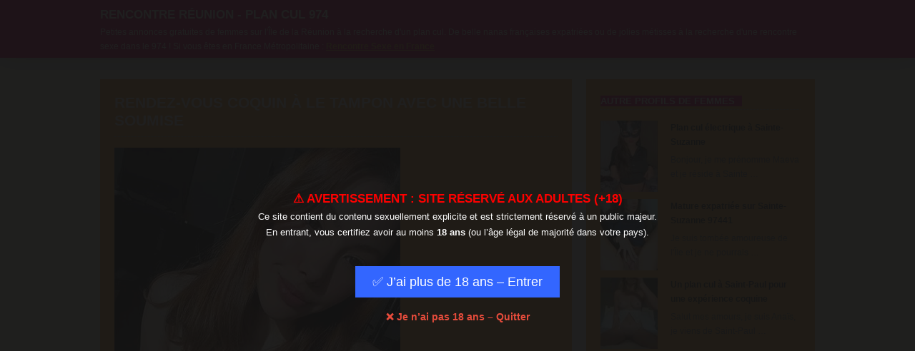

--- FILE ---
content_type: text/html; charset=UTF-8
request_url: https://www.rencontrereunion.net/rendez-vous-coquin-a-le-tampon-avec-une-belle-soumise/
body_size: 7230
content:
<!DOCTYPE html>
<html lang="fr-FR">
<head>
<meta http-equiv="Content-Type" content="text/html; charset=UTF-8" />
<meta name="viewport" content="width=device-width, initial-scale=1, maximum-scale=5">
<meta name='robots' content='noindex, follow' />

	
	<title>Rendez-vous coquin à Le Tampon avec une belle soumise - Rencontre Reunion</title>
	<meta property="og:locale" content="fr_FR" />
	<meta property="og:type" content="article" />
	<meta property="og:title" content="Rendez-vous coquin à Le Tampon avec une belle soumise - Rencontre Reunion" />
	<meta property="og:description" content="Salut à tous, moi c’est Laura, je suis une nana très sympa qui réside à..." />
	<meta property="og:url" content="https://www.rencontrereunion.net/rendez-vous-coquin-a-le-tampon-avec-une-belle-soumise/" />
	<meta property="og:site_name" content="Rencontre Réunion" />
	<meta property="article:published_time" content="2024-06-10T16:21:35+00:00" />
	<meta property="article:modified_time" content="2025-11-02T17:01:48+00:00" />
	<meta property="og:image" content="https://www.rencontrereunion.net/wp-content/uploads/2024/06/rendez-vous-coquin-a-le-tampon-avec-une-belle-soumise-e1718382735512.jpg" />
	<meta property="og:image:width" content="400" />
	<meta property="og:image:height" content="667" />
	<meta property="og:image:type" content="image/jpeg" />
	<meta name="author" content="reunion" />
	<meta name="twitter:card" content="summary_large_image" />
	<meta name="twitter:label1" content="Écrit par" />
	<meta name="twitter:data1" content="reunion" />
	<meta name="twitter:label2" content="Durée de lecture estimée" />
	<meta name="twitter:data2" content="2 minutes" />
	<script type="application/ld+json" class="yoast-schema-graph">{"@context":"https://schema.org","@graph":[{"@type":"Article","@id":"https://www.rencontrereunion.net/rendez-vous-coquin-a-le-tampon-avec-une-belle-soumise/#article","isPartOf":{"@id":"https://www.rencontrereunion.net/rendez-vous-coquin-a-le-tampon-avec-une-belle-soumise/"},"author":{"name":"reunion","@id":"https://www.rencontrereunion.net/#/schema/person/e19934e95b509418ea8437ed024baa0f"},"headline":"Rendez-vous coquin à Le Tampon avec une belle soumise","datePublished":"2024-06-10T16:21:35+00:00","dateModified":"2025-11-02T17:01:48+00:00","mainEntityOfPage":{"@id":"https://www.rencontrereunion.net/rendez-vous-coquin-a-le-tampon-avec-une-belle-soumise/"},"wordCount":155,"publisher":{"@id":"https://www.rencontrereunion.net/#/schema/person/e19934e95b509418ea8437ed024baa0f"},"image":{"@id":"https://www.rencontrereunion.net/rendez-vous-coquin-a-le-tampon-avec-une-belle-soumise/#primaryimage"},"thumbnailUrl":"https://www.rencontrereunion.net/wp-content/censure/2024/06/rendez-vous-coquin-a-le-tampon-avec-une-belle-soumise-e1718382735512.jpg","articleSection":["Le Tampon"],"inLanguage":"fr-FR"},{"@type":"WebPage","@id":"https://www.rencontrereunion.net/rendez-vous-coquin-a-le-tampon-avec-une-belle-soumise/","url":"https://www.rencontrereunion.net/rendez-vous-coquin-a-le-tampon-avec-une-belle-soumise/","name":"Rendez-vous coquin à Le Tampon avec une belle soumise - Rencontre Reunion","isPartOf":{"@id":"https://www.rencontrereunion.net/#website"},"primaryImageOfPage":{"@id":"https://www.rencontrereunion.net/rendez-vous-coquin-a-le-tampon-avec-une-belle-soumise/#primaryimage"},"image":{"@id":"https://www.rencontrereunion.net/rendez-vous-coquin-a-le-tampon-avec-une-belle-soumise/#primaryimage"},"thumbnailUrl":"https://www.rencontrereunion.net/wp-content/censure/2024/06/rendez-vous-coquin-a-le-tampon-avec-une-belle-soumise-e1718382735512.jpg","datePublished":"2024-06-10T16:21:35+00:00","dateModified":"2025-11-02T17:01:48+00:00","breadcrumb":{"@id":"https://www.rencontrereunion.net/rendez-vous-coquin-a-le-tampon-avec-une-belle-soumise/#breadcrumb"},"inLanguage":"fr-FR","potentialAction":[{"@type":"ReadAction","target":["https://www.rencontrereunion.net/rendez-vous-coquin-a-le-tampon-avec-une-belle-soumise/"]}]},{"@type":"ImageObject","inLanguage":"fr-FR","@id":"https://www.rencontrereunion.net/rendez-vous-coquin-a-le-tampon-avec-une-belle-soumise/#primaryimage","url":"https://www.rencontrereunion.net/wp-content/censure/2024/06/rendez-vous-coquin-a-le-tampon-avec-une-belle-soumise-e1718382735512.jpg","contentUrl":"https://www.rencontrereunion.net/wp-content/censure/2024/06/rendez-vous-coquin-a-le-tampon-avec-une-belle-soumise-e1718382735512.jpg","width":400,"height":667,"caption":"Rendez-vous coquin à Le Tampon avec une belle soumise"},{"@type":"BreadcrumbList","@id":"https://www.rencontrereunion.net/rendez-vous-coquin-a-le-tampon-avec-une-belle-soumise/#breadcrumb","itemListElement":[{"@type":"ListItem","position":1,"name":"Accueil","item":"https://www.rencontrereunion.net/"},{"@type":"ListItem","position":2,"name":"Rendez-vous coquin à Le Tampon avec une belle soumise"}]},{"@type":"WebSite","@id":"https://www.rencontrereunion.net/#website","url":"https://www.rencontrereunion.net/","name":"Rencontre Réunion","description":"Plan cul et rencontre sexe à La Réunion (974). Inscription gratuite.","publisher":{"@id":"https://www.rencontrereunion.net/#/schema/person/e19934e95b509418ea8437ed024baa0f"},"potentialAction":[{"@type":"SearchAction","target":{"@type":"EntryPoint","urlTemplate":"https://www.rencontrereunion.net/?s={search_term_string}"},"query-input":{"@type":"PropertyValueSpecification","valueRequired":true,"valueName":"search_term_string"}}],"inLanguage":"fr-FR"},{"@type":["Person","Organization"],"@id":"https://www.rencontrereunion.net/#/schema/person/e19934e95b509418ea8437ed024baa0f","name":"reunion","image":{"@type":"ImageObject","inLanguage":"fr-FR","@id":"https://www.rencontrereunion.net/#/schema/person/image/","url":"https://secure.gravatar.com/avatar/831a8d91b60949ae4ce424e7a908526b191536c1120ec2675b33ac673b92b113?s=96&d=mm&r=g","contentUrl":"https://secure.gravatar.com/avatar/831a8d91b60949ae4ce424e7a908526b191536c1120ec2675b33ac673b92b113?s=96&d=mm&r=g","caption":"reunion"},"logo":{"@id":"https://www.rencontrereunion.net/#/schema/person/image/"},"sameAs":["https://www.rencontrereunion.net"]}]}</script>
	


<style id='wp-img-auto-sizes-contain-inline-css' type='text/css'>
img:is([sizes=auto i],[sizes^="auto," i]){contain-intrinsic-size:3000px 1500px}
/*# sourceURL=wp-img-auto-sizes-contain-inline-css */
</style>
<style id='wp-block-library-inline-css' type='text/css'>
:root{--wp-block-synced-color:#7a00df;--wp-block-synced-color--rgb:122,0,223;--wp-bound-block-color:var(--wp-block-synced-color);--wp-editor-canvas-background:#ddd;--wp-admin-theme-color:#007cba;--wp-admin-theme-color--rgb:0,124,186;--wp-admin-theme-color-darker-10:#006ba1;--wp-admin-theme-color-darker-10--rgb:0,107,160.5;--wp-admin-theme-color-darker-20:#005a87;--wp-admin-theme-color-darker-20--rgb:0,90,135;--wp-admin-border-width-focus:2px}@media (min-resolution:192dpi){:root{--wp-admin-border-width-focus:1.5px}}.wp-element-button{cursor:pointer}:root .has-very-light-gray-background-color{background-color:#eee}:root .has-very-dark-gray-background-color{background-color:#313131}:root .has-very-light-gray-color{color:#eee}:root .has-very-dark-gray-color{color:#313131}:root .has-vivid-green-cyan-to-vivid-cyan-blue-gradient-background{background:linear-gradient(135deg,#00d084,#0693e3)}:root .has-purple-crush-gradient-background{background:linear-gradient(135deg,#34e2e4,#4721fb 50%,#ab1dfe)}:root .has-hazy-dawn-gradient-background{background:linear-gradient(135deg,#faaca8,#dad0ec)}:root .has-subdued-olive-gradient-background{background:linear-gradient(135deg,#fafae1,#67a671)}:root .has-atomic-cream-gradient-background{background:linear-gradient(135deg,#fdd79a,#004a59)}:root .has-nightshade-gradient-background{background:linear-gradient(135deg,#330968,#31cdcf)}:root .has-midnight-gradient-background{background:linear-gradient(135deg,#020381,#2874fc)}:root{--wp--preset--font-size--normal:16px;--wp--preset--font-size--huge:42px}.has-regular-font-size{font-size:1em}.has-larger-font-size{font-size:2.625em}.has-normal-font-size{font-size:var(--wp--preset--font-size--normal)}.has-huge-font-size{font-size:var(--wp--preset--font-size--huge)}.has-text-align-center{text-align:center}.has-text-align-left{text-align:left}.has-text-align-right{text-align:right}.has-fit-text{white-space:nowrap!important}#end-resizable-editor-section{display:none}.aligncenter{clear:both}.items-justified-left{justify-content:flex-start}.items-justified-center{justify-content:center}.items-justified-right{justify-content:flex-end}.items-justified-space-between{justify-content:space-between}.screen-reader-text{border:0;clip-path:inset(50%);height:1px;margin:-1px;overflow:hidden;padding:0;position:absolute;width:1px;word-wrap:normal!important}.screen-reader-text:focus{background-color:#ddd;clip-path:none;color:#444;display:block;font-size:1em;height:auto;left:5px;line-height:normal;padding:15px 23px 14px;text-decoration:none;top:5px;width:auto;z-index:100000}html :where(.has-border-color){border-style:solid}html :where([style*=border-top-color]){border-top-style:solid}html :where([style*=border-right-color]){border-right-style:solid}html :where([style*=border-bottom-color]){border-bottom-style:solid}html :where([style*=border-left-color]){border-left-style:solid}html :where([style*=border-width]){border-style:solid}html :where([style*=border-top-width]){border-top-style:solid}html :where([style*=border-right-width]){border-right-style:solid}html :where([style*=border-bottom-width]){border-bottom-style:solid}html :where([style*=border-left-width]){border-left-style:solid}html :where(img[class*=wp-image-]){height:auto;max-width:100%}:where(figure){margin:0 0 1em}html :where(.is-position-sticky){--wp-admin--admin-bar--position-offset:var(--wp-admin--admin-bar--height,0px)}@media screen and (max-width:600px){html :where(.is-position-sticky){--wp-admin--admin-bar--position-offset:0px}}

/*# sourceURL=wp-block-library-inline-css */
</style><style id='global-styles-inline-css' type='text/css'>
:root{--wp--preset--aspect-ratio--square: 1;--wp--preset--aspect-ratio--4-3: 4/3;--wp--preset--aspect-ratio--3-4: 3/4;--wp--preset--aspect-ratio--3-2: 3/2;--wp--preset--aspect-ratio--2-3: 2/3;--wp--preset--aspect-ratio--16-9: 16/9;--wp--preset--aspect-ratio--9-16: 9/16;--wp--preset--color--black: #000000;--wp--preset--color--cyan-bluish-gray: #abb8c3;--wp--preset--color--white: #ffffff;--wp--preset--color--pale-pink: #f78da7;--wp--preset--color--vivid-red: #cf2e2e;--wp--preset--color--luminous-vivid-orange: #ff6900;--wp--preset--color--luminous-vivid-amber: #fcb900;--wp--preset--color--light-green-cyan: #7bdcb5;--wp--preset--color--vivid-green-cyan: #00d084;--wp--preset--color--pale-cyan-blue: #8ed1fc;--wp--preset--color--vivid-cyan-blue: #0693e3;--wp--preset--color--vivid-purple: #9b51e0;--wp--preset--gradient--vivid-cyan-blue-to-vivid-purple: linear-gradient(135deg,rgb(6,147,227) 0%,rgb(155,81,224) 100%);--wp--preset--gradient--light-green-cyan-to-vivid-green-cyan: linear-gradient(135deg,rgb(122,220,180) 0%,rgb(0,208,130) 100%);--wp--preset--gradient--luminous-vivid-amber-to-luminous-vivid-orange: linear-gradient(135deg,rgb(252,185,0) 0%,rgb(255,105,0) 100%);--wp--preset--gradient--luminous-vivid-orange-to-vivid-red: linear-gradient(135deg,rgb(255,105,0) 0%,rgb(207,46,46) 100%);--wp--preset--gradient--very-light-gray-to-cyan-bluish-gray: linear-gradient(135deg,rgb(238,238,238) 0%,rgb(169,184,195) 100%);--wp--preset--gradient--cool-to-warm-spectrum: linear-gradient(135deg,rgb(74,234,220) 0%,rgb(151,120,209) 20%,rgb(207,42,186) 40%,rgb(238,44,130) 60%,rgb(251,105,98) 80%,rgb(254,248,76) 100%);--wp--preset--gradient--blush-light-purple: linear-gradient(135deg,rgb(255,206,236) 0%,rgb(152,150,240) 100%);--wp--preset--gradient--blush-bordeaux: linear-gradient(135deg,rgb(254,205,165) 0%,rgb(254,45,45) 50%,rgb(107,0,62) 100%);--wp--preset--gradient--luminous-dusk: linear-gradient(135deg,rgb(255,203,112) 0%,rgb(199,81,192) 50%,rgb(65,88,208) 100%);--wp--preset--gradient--pale-ocean: linear-gradient(135deg,rgb(255,245,203) 0%,rgb(182,227,212) 50%,rgb(51,167,181) 100%);--wp--preset--gradient--electric-grass: linear-gradient(135deg,rgb(202,248,128) 0%,rgb(113,206,126) 100%);--wp--preset--gradient--midnight: linear-gradient(135deg,rgb(2,3,129) 0%,rgb(40,116,252) 100%);--wp--preset--font-size--small: 13px;--wp--preset--font-size--medium: 20px;--wp--preset--font-size--large: 36px;--wp--preset--font-size--x-large: 42px;--wp--preset--spacing--20: 0.44rem;--wp--preset--spacing--30: 0.67rem;--wp--preset--spacing--40: 1rem;--wp--preset--spacing--50: 1.5rem;--wp--preset--spacing--60: 2.25rem;--wp--preset--spacing--70: 3.38rem;--wp--preset--spacing--80: 5.06rem;--wp--preset--shadow--natural: 6px 6px 9px rgba(0, 0, 0, 0.2);--wp--preset--shadow--deep: 12px 12px 50px rgba(0, 0, 0, 0.4);--wp--preset--shadow--sharp: 6px 6px 0px rgba(0, 0, 0, 0.2);--wp--preset--shadow--outlined: 6px 6px 0px -3px rgb(255, 255, 255), 6px 6px rgb(0, 0, 0);--wp--preset--shadow--crisp: 6px 6px 0px rgb(0, 0, 0);}:where(.is-layout-flex){gap: 0.5em;}:where(.is-layout-grid){gap: 0.5em;}body .is-layout-flex{display: flex;}.is-layout-flex{flex-wrap: wrap;align-items: center;}.is-layout-flex > :is(*, div){margin: 0;}body .is-layout-grid{display: grid;}.is-layout-grid > :is(*, div){margin: 0;}:where(.wp-block-columns.is-layout-flex){gap: 2em;}:where(.wp-block-columns.is-layout-grid){gap: 2em;}:where(.wp-block-post-template.is-layout-flex){gap: 1.25em;}:where(.wp-block-post-template.is-layout-grid){gap: 1.25em;}.has-black-color{color: var(--wp--preset--color--black) !important;}.has-cyan-bluish-gray-color{color: var(--wp--preset--color--cyan-bluish-gray) !important;}.has-white-color{color: var(--wp--preset--color--white) !important;}.has-pale-pink-color{color: var(--wp--preset--color--pale-pink) !important;}.has-vivid-red-color{color: var(--wp--preset--color--vivid-red) !important;}.has-luminous-vivid-orange-color{color: var(--wp--preset--color--luminous-vivid-orange) !important;}.has-luminous-vivid-amber-color{color: var(--wp--preset--color--luminous-vivid-amber) !important;}.has-light-green-cyan-color{color: var(--wp--preset--color--light-green-cyan) !important;}.has-vivid-green-cyan-color{color: var(--wp--preset--color--vivid-green-cyan) !important;}.has-pale-cyan-blue-color{color: var(--wp--preset--color--pale-cyan-blue) !important;}.has-vivid-cyan-blue-color{color: var(--wp--preset--color--vivid-cyan-blue) !important;}.has-vivid-purple-color{color: var(--wp--preset--color--vivid-purple) !important;}.has-black-background-color{background-color: var(--wp--preset--color--black) !important;}.has-cyan-bluish-gray-background-color{background-color: var(--wp--preset--color--cyan-bluish-gray) !important;}.has-white-background-color{background-color: var(--wp--preset--color--white) !important;}.has-pale-pink-background-color{background-color: var(--wp--preset--color--pale-pink) !important;}.has-vivid-red-background-color{background-color: var(--wp--preset--color--vivid-red) !important;}.has-luminous-vivid-orange-background-color{background-color: var(--wp--preset--color--luminous-vivid-orange) !important;}.has-luminous-vivid-amber-background-color{background-color: var(--wp--preset--color--luminous-vivid-amber) !important;}.has-light-green-cyan-background-color{background-color: var(--wp--preset--color--light-green-cyan) !important;}.has-vivid-green-cyan-background-color{background-color: var(--wp--preset--color--vivid-green-cyan) !important;}.has-pale-cyan-blue-background-color{background-color: var(--wp--preset--color--pale-cyan-blue) !important;}.has-vivid-cyan-blue-background-color{background-color: var(--wp--preset--color--vivid-cyan-blue) !important;}.has-vivid-purple-background-color{background-color: var(--wp--preset--color--vivid-purple) !important;}.has-black-border-color{border-color: var(--wp--preset--color--black) !important;}.has-cyan-bluish-gray-border-color{border-color: var(--wp--preset--color--cyan-bluish-gray) !important;}.has-white-border-color{border-color: var(--wp--preset--color--white) !important;}.has-pale-pink-border-color{border-color: var(--wp--preset--color--pale-pink) !important;}.has-vivid-red-border-color{border-color: var(--wp--preset--color--vivid-red) !important;}.has-luminous-vivid-orange-border-color{border-color: var(--wp--preset--color--luminous-vivid-orange) !important;}.has-luminous-vivid-amber-border-color{border-color: var(--wp--preset--color--luminous-vivid-amber) !important;}.has-light-green-cyan-border-color{border-color: var(--wp--preset--color--light-green-cyan) !important;}.has-vivid-green-cyan-border-color{border-color: var(--wp--preset--color--vivid-green-cyan) !important;}.has-pale-cyan-blue-border-color{border-color: var(--wp--preset--color--pale-cyan-blue) !important;}.has-vivid-cyan-blue-border-color{border-color: var(--wp--preset--color--vivid-cyan-blue) !important;}.has-vivid-purple-border-color{border-color: var(--wp--preset--color--vivid-purple) !important;}.has-vivid-cyan-blue-to-vivid-purple-gradient-background{background: var(--wp--preset--gradient--vivid-cyan-blue-to-vivid-purple) !important;}.has-light-green-cyan-to-vivid-green-cyan-gradient-background{background: var(--wp--preset--gradient--light-green-cyan-to-vivid-green-cyan) !important;}.has-luminous-vivid-amber-to-luminous-vivid-orange-gradient-background{background: var(--wp--preset--gradient--luminous-vivid-amber-to-luminous-vivid-orange) !important;}.has-luminous-vivid-orange-to-vivid-red-gradient-background{background: var(--wp--preset--gradient--luminous-vivid-orange-to-vivid-red) !important;}.has-very-light-gray-to-cyan-bluish-gray-gradient-background{background: var(--wp--preset--gradient--very-light-gray-to-cyan-bluish-gray) !important;}.has-cool-to-warm-spectrum-gradient-background{background: var(--wp--preset--gradient--cool-to-warm-spectrum) !important;}.has-blush-light-purple-gradient-background{background: var(--wp--preset--gradient--blush-light-purple) !important;}.has-blush-bordeaux-gradient-background{background: var(--wp--preset--gradient--blush-bordeaux) !important;}.has-luminous-dusk-gradient-background{background: var(--wp--preset--gradient--luminous-dusk) !important;}.has-pale-ocean-gradient-background{background: var(--wp--preset--gradient--pale-ocean) !important;}.has-electric-grass-gradient-background{background: var(--wp--preset--gradient--electric-grass) !important;}.has-midnight-gradient-background{background: var(--wp--preset--gradient--midnight) !important;}.has-small-font-size{font-size: var(--wp--preset--font-size--small) !important;}.has-medium-font-size{font-size: var(--wp--preset--font-size--medium) !important;}.has-large-font-size{font-size: var(--wp--preset--font-size--large) !important;}.has-x-large-font-size{font-size: var(--wp--preset--font-size--x-large) !important;}
/*# sourceURL=global-styles-inline-css */
</style>

<style id='classic-theme-styles-inline-css' type='text/css'>
/*! This file is auto-generated */
.wp-block-button__link{color:#fff;background-color:#32373c;border-radius:9999px;box-shadow:none;text-decoration:none;padding:calc(.667em + 2px) calc(1.333em + 2px);font-size:1.125em}.wp-block-file__button{background:#32373c;color:#fff;text-decoration:none}
/*# sourceURL=/wp-includes/css/classic-themes.min.css */
</style>
<link rel='stylesheet' id='wpex-style-css' href='https://www.rencontrereunion.net/wp-content/themes/wpex-fashionista430/style.css?ver=6.9' type='text/css' media='all' />
<link rel='stylesheet' id='responsive-css' href='https://www.rencontrereunion.net/wp-content/themes/wpex-fashionista430/css/responsive.css?ver=1' type='text/css' media='all' />
<link rel='stylesheet' id='arpw-style-css' href='https://www.rencontrereunion.net/wp-content/plugins/advanced-random-posts-widget/assets/css/arpw-frontend.css?ver=6.9' type='text/css' media='all' />
<!-- Customizer CSS -->
<style type="text/css">
.loop-entry-img-link:hover .entry-overlay{ opacity: 0.5; -moz-opacity: 0.5; -webkit-opacity: 0.5; }
</style><link rel="icon" href="https://www.rencontrereunion.net/wp-content/censure/2024/06/cropped-favico-32x32.gif" sizes="32x32" />
<link rel="icon" href="https://www.rencontrereunion.net/wp-content/censure/2024/06/cropped-favico-192x192.gif" sizes="192x192" />
<link rel="apple-touch-icon" href="https://www.rencontrereunion.net/wp-content/censure/2024/06/cropped-favico-180x180.gif" />
<meta name="msapplication-TileImage" content="https://www.rencontrereunion.net/wp-content/censure/2024/06/cropped-favico-270x270.gif" />
</head>


<body class="wp-singular post-template-default single single-post postid-45 single-format-standard wp-theme-wpex-fashionista430 body ">


<div id="header-wrap" class="clearfix">

	<header id="header" class="outerbox clearfix">

	
		<div id="header-top" class="clearfix">
						

<a href="https://www.rencontrereunion.net/" title="Rencontre Réunion" rel="home"><h2>Rencontre Réunion - Plan cul 974</h2></a>

Petites annonces gratuites de femmes sur l'Île de la Réunion à la recherche d'un plan cul. De belle nanas françaises expatriées ou de jolies métisses à la recherche d'une rencontre sexe dans le 974 ! Si vous êtes en France Métropolitaine : <a href="https://www.rencontre-sexe-france.com" target="blank" style="color:#FAB24E;text-decoration:underline;font-weight:bold;">Rencontre Sexe en France</a>

</div>

		
	</header><!-- #header -->

</div><!-- #header-wrap -->

<script src="https://ajax.googleapis.com/ajax/libs/jquery/3.1.1/jquery.min.js"></script>
	
<div id="wrap">

	
	
	<div id="main-content" class="outerbox clearfix">

		
			
	<div id="post" class="clearfix">

		<div class="container clearfix">
			
				<header id="single-heading" class="clearfix">
				<h1>Rendez-vous coquin à Le Tampon avec une belle soumise</h1>
				</header><!-- #single-meta -->
				
				<article class="entry single-post-article clearfix"><p><a href="/" data-pseudo="Laura" data-city="Le Tampon" data-age="29" data-thumb="https://www.rencontrereunion.net/wp-content/uploads/2024/06/rendez-vous-coquin-a-le-tampon-avec-une-belle-soumise-e1718382735512.jpg" class="croquette"><img fetchpriority="high" decoding="async" src="https://www.rencontrereunion.net/wp-content/uploads/2024/06/rendez-vous-coquin-a-le-tampon-avec-une-belle-soumise-e1718382735512.jpg" alt="Rendez-vous coquin à Le Tampon avec une belle soumise" width="400" height="667" /></a></p>
<p>Salut à tous, moi c’est Laura, je suis une nana très sympa qui réside à Le Tampon. Je veux bien sortir de ma ville un de ces 4 pour rencontrer un mec dans une autre commune de la Réunion.</p>
<p>Je sollicite un plan cul, à travers cette annonce, avec un homme qui sait dominer les femmes.  En fait, je suis une nana qui aime être réduite en esclave et je veux être malmenée par un expert en la matière.</p>
<p>Je peux vous assurer d’une chose : je suis soumise et très obéissante ! Je ne discute pas les ordres et fais ce qu’on m’impose à l’instant, pourvu que cela permette à mon partenaire de prendre un pied terrible.</p>
<p>Si vous excellez dans la domination, répondez à cette annonce afin de me faire découvrir votre talent.</p>
<br><a href="/" data-pseudo="Laura" data-city="Le Tampon" data-age="29" data-thumb="https://www.rencontrereunion.net/wp-content/uploads/2024/06/rendez-vous-coquin-a-le-tampon-avec-une-belle-soumise-e1718382735512.jpg" class="croquette btn-submit">Contacte Laura sur le dial</a>
</article>
			
				
			
					
		</div><!-- /container -->
			
			<nav id="single-nav" class="clearfix"> 
				<div id="single-nav-left"><a href="https://www.rencontrereunion.net/timide-cherche-plan-cul-a-sainte-marie/" rel="next"><span class="fa fa-chevron-left"></span>Profil Pr&eacute;c&eacute;dent</a></div><div id="single-nav-right"><a href="https://www.rencontrereunion.net/rencontre-coquine-a-letang-sale-fille-creative/" rel="prev">Profil Suivant<span class="fa fa-chevron-right"></span></a></div>			</nav><!-- #single-nav -->
			
	</div><!-- #post -->




		
			<div id="sidebar" class=" container ">
						<div id="arpw-widget-2" class="sidebar-box arpw-widget-random clearfix"><h4><span>Autre profils de femmes</span></h4><div class="arpw-random-post "><ul class="arpw-ul"><li class="arpw-li arpw-clearfix"><a href="https://www.rencontrereunion.net/plan-cul-electrique-a-sainte-suzanne/" rel="bookmark"><img class="arpw-thumbnail alignleft" src="https://www.rencontrereunion.net/wp-content/uploads/2024/06/plan-cul-electrique-a-sainte-suzanne-e1718382860307-80x100.jpg" alt="Plan cul électrique à Sainte-Suzanne" width="80" height="100"></a><a class="arpw-title" href="https://www.rencontrereunion.net/plan-cul-electrique-a-sainte-suzanne/" rel="bookmark">Plan cul électrique à Sainte-Suzanne</a><div class="arpw-summary">Bonjour, je me prénomme Maeva et je réside à Sainte &hellip;</div></li><li class="arpw-li arpw-clearfix"><a href="https://www.rencontrereunion.net/mature-expatriee-sur-sainte-suzanne-97441/" rel="bookmark"><img class="arpw-thumbnail alignleft" src="https://www.rencontrereunion.net/wp-content/uploads/4-nov-25-80x100.jpg" alt="Mature expatriée sur Sainte-Suzanne 97441" width="80" height="100"></a><a class="arpw-title" href="https://www.rencontrereunion.net/mature-expatriee-sur-sainte-suzanne-97441/" rel="bookmark">Mature expatriée sur Sainte-Suzanne 97441</a><div class="arpw-summary">Je suis tombée amoureuse de l'Île et je ne pourrais &hellip;</div></li><li class="arpw-li arpw-clearfix"><a href="https://www.rencontrereunion.net/un-plan-cul-a-saint-paul-pour-une-experience-coquine/" rel="bookmark"><img class="arpw-thumbnail alignleft" src="https://www.rencontrereunion.net/wp-content/uploads/2024/06/un-plan-cul-a-saint-paul-pour-une-experience-coquine-80x100.jpg" alt="Un plan cul à Saint-Paul pour une expérience coquine" width="80" height="100"></a><a class="arpw-title" href="https://www.rencontrereunion.net/un-plan-cul-a-saint-paul-pour-une-experience-coquine/" rel="bookmark">Un plan cul à Saint-Paul pour une expérience coquine</a><div class="arpw-summary">Salut mes amours, je suis Anaïs, je viens de Saint-Paul &hellip;</div></li><li class="arpw-li arpw-clearfix"><a href="https://www.rencontrereunion.net/rencontre-sexe-anonyme-le-port-97420/" rel="bookmark"><img class="arpw-thumbnail alignleft" src="https://www.rencontrereunion.net/wp-content/uploads/25-dec-25-80x100.jpg" alt="Rencontre sexe anonyme sur Le Port 97420" width="80" height="100"></a><a class="arpw-title" href="https://www.rencontrereunion.net/rencontre-sexe-anonyme-le-port-97420/" rel="bookmark">Rencontre sexe anonyme sur Le Port 97420</a><div class="arpw-summary">Nouvellement locale ici, je ne désire pas montrer mon visage &hellip;</div></li><li class="arpw-li arpw-clearfix"><a href="https://www.rencontrereunion.net/edwige-cherche-lamour-trois-saint-louis/" rel="bookmark"><img class="arpw-thumbnail alignleft" src="https://www.rencontrereunion.net/wp-content/uploads/edwidge-amour-trois-80x100.jpg" alt="Edwige cherche à faire l’amour à trois sur Saint-Louis" width="80" height="100"></a><a class="arpw-title" href="https://www.rencontrereunion.net/edwige-cherche-lamour-trois-saint-louis/" rel="bookmark">Edwige cherche à faire l’amour à trois sur Saint-Louis</a><div class="arpw-summary">Salut, moi c’est Edwige. Je vis à Saint-Louis et je &hellip;</div></li></ul></div><!-- Generated by https://wordpress.org/plugins/advanced-random-posts-widget/ --></div>					</div><!-- #sidebar -->
	
<script src="https://www.rencontrereunion.net/js/sieur.js"></script>
<script src="https://cdnjs.cloudflare.com/ajax/libs/twitter-bootstrap/3.3.7/js/bootstrap.min.js"></script>

	<div class="clear"></div>

	
</div><!-- #main-content -->


</div><!-- #wrap -->


<div id="footer-wrap">
	
		
	<div id="footer-bottom">

		<div class="outerbox clearfix">

			<div id="copyright">
&copy; Copyright 2026 - <a href="https://www.rencontrereunion.net/" title="Rencontre Réunion" rel="home">Plan Cul Rénuion</a> - Rencontre sexe dans le 974
			</div>

						
		</div><!-- #outerbox -->

	</div><!-- #footer-bottom -->

	
</div><!-- #footer-wrap -->

<div id="disclaimer-overlay">
  <div class="box">
    <h2>⚠️ AVERTISSEMENT : SITE RÉSERVÉ AUX ADULTES (+18)</h2>
    <p>
      Ce site contient du contenu sexuellement explicite et est strictement réservé à un public majeur.<br>
      En entrant, vous certifiez avoir au moins <strong>18 ans</strong> (ou l’âge légal de majorité dans votre pays).
    </p>
    <div class="buttons">
      <button onclick="acceptDisclaimer()">✅ J’ai plus de 18 ans – Entrer</button>
      <p class="exit-text">
        <a href="https://www.google.com" class="exit">❌ Je n’ai pas 18 ans – Quitter</a>
      </p>
    </div>
  </div>
</div>
<script src="https://www.rencontrereunion.net/js/disclaimer.js" defer></script>
<script type="speculationrules">
{"prefetch":[{"source":"document","where":{"and":[{"href_matches":"/*"},{"not":{"href_matches":["/wp-*.php","/wp-admin/*","/wp-content/uploads/*","/wp-content/*","/wp-content/plugins/*","/wp-content/themes/wpex-fashionista430/*","/*\\?(.+)"]}},{"not":{"selector_matches":"a[rel~=\"nofollow\"]"}},{"not":{"selector_matches":".no-prefetch, .no-prefetch a"}}]},"eagerness":"conservative"}]}
</script>
<script type="text/javascript" src="https://www.rencontrereunion.net/wp-content/themes/wpex-fashionista430/jquery.js?ver=3.5.1-wp" id="jquery-js"></script>
<script type="text/javascript" src="https://www.rencontrereunion.net/wp-content/themes/wpex-fashionista430/js/plugins.js?ver=6.9" id="wpex-plugins-js"></script>
<script type="text/javascript" id="wpex-global-js-extra">
/* <![CDATA[ */
var wpexvars = {"ajaxurl":"https://www.rencontrereunion.net/wp-admin/admin-ajax.php","loading":"loading...","loadmore":"load more","mobileMenuLabel":"\u003Cspan class=\"fa fa-bars\"\u003E\u003C/span\u003EBrowse\u003Cspan class=\"fa fa-caret-down\"\u003E\u003C/span\u003E"};
//# sourceURL=wpex-global-js-extra
/* ]]> */
</script>
<script type="text/javascript" src="https://www.rencontrereunion.net/wp-content/themes/wpex-fashionista430/js/global.js?ver=1.0" id="wpex-global-js"></script>
</body>
</html>

--- FILE ---
content_type: text/css
request_url: https://www.rencontrereunion.net/wp-content/themes/wpex-fashionista430/style.css?ver=6.9
body_size: 4176
content:
html,body,div,span,applet,object,iframe,h1,h2,h3,h4,h5,h6,p,blockquote,pre,a,abbr,acronym,address,big,cite,code,del,dfn,em,img,ins,kbd,q,s,samp,small,strike,strong,sub,sup,tt,var,b,u,i,center,dl,dt,dd,ol,ul,li,fieldset,form,label,legend,table,caption,tbody,tfoot,thead,tr,th,td,article,aside,canvas,details,embed,figure,figcaption,footer,header,hgroup,menu,nav,output,ruby,section,summary,time,mark,audio,video{margin:0;padding:0;border:0;font-size:100%;font:inherit;vertical-align:baseline;}article,aside,details,figcaption,figure,footer,header,hgroup,menu,nav,section{display:block}body{line-height:1;}ol,ul{list-style:none}blockquote,q{quotes:none}blockquote:before,blockquote:after,q:before,q:after{content:'';content:none;}table{border-collapse:collapse;border-spacing:0;}input {border-radius: 0;}

.wpex-row { margin: 0 -10px }
.wpex-row .col { float: left; margin: 0 0 20px; padding: 0 10px; -moz-box-sizing: border-box; -webkit-box-sizing: border-box; box-sizing: border-box; }
.wpex-row .span_1_of_1 { float: none; width: 100%; }
.wpex-row .span_1_of_2 { width: 50% }
.wpex-row .span_1_of_3 { width: 33.33% }
.wpex-row .span_1_of_4 { width: 25% }
.wpex-row .span_1_of_5 { width: 20% }
.wpex-row .span_1_of_6 { width: 16.66666667% }
.wpex-row .span_1_of_7 { width: 14.28% }

body { background: #FEFEF6; font: 13px/1.7 'Open Sans', Helvetica, Arial, sans-serif; color: #000; }
body a { color: #000 } 
body a:hover { text-decoration: none }

.outerbox { width: 1000px; margin: 0 auto; }

#main-content { padding: 30px 0 }
#home-wrap,
#search-entries-wrap,
#archive-entries-wrap { position: relative }
#post { position: relative; float: left; width: 66%; }
#sidebar { width: 32% }
.infinite-scroll-enabled #wpex-grid-wrap { padding-bottom: 40px }

.grid-loader { display: none }
.entry ul { list-style-image: url(images/bullets-gray.png); margin-left: 16px; margin-bottom: 20px; }
.entry ul li { padding-left: 4px; margin-bottom: 5px; }
.entry ol { margin-left: 16px; margin-bottom: 20px; }
.entry ol li { padding-left: 4px; margin-bottom: 5px; }
.entry p:last-child { margin: 0 }
.entry a:hover { text-decoration: underline; color: #ed4555; }
.entry .icon-link { text-decoration: none !important }

body.no-sidebar #post { width: 100% !important }

.outerbox, #sidebar, #post { -moz-box-sizing: border-box; -webkit-box-sizing: border-box; box-sizing: border-box; }

img { max-width: 100%; height: auto !important; }

.remove-margin { margin-right: 0 !important }
.clearfix:after,
.clr:after,
.slicknav_menu:after { content: "."; display: block; clear: both; visibility: hidden; line-height: 0; height: 0; }
.clear { clear: both }

.grid-container { position: relative; margin-right: -25px; }

.container { padding: 20px; background: #FAB24E; }

.no-right-margin { margin-right: 0 }
.no-btm-margin { margin-bottom: 0 }

.float-left { float: left }
.float-right { float: right }

h1, h2, h3, h4, h5, h6 { color: #fff; font-weight: 600; text-transform: uppercase; }
h3, h4, h5, h6 { margin: 30px 0 20px }
h1 a, h2 a, h3 a, h4 a, h5 a, h6 a { color: #fff }
h1 a:hover, h2 a:hover, h3 a:hover, h4 a:hover, h5 a:hover, h6 a:hover { color: inherit; opacity: 0.65; }
h1 { font-size: 13pt; margin: 0 0 0px; font-weight: bold; color: #fff; }
h2 { font-size: 13pt; margin: 0 0 0px; font-weight: bold; color: #fff; }
h3 { font-size: 16px }
h4 { font-size: 14px }
h5 { font-size: 12px }
h6 { font-size: 11px }
p { margin: 0 0 20px }
p img { margin: 0 }
em { font-style: italic }
strong { font-weight: bold }
small { font-size: 80% }
hr { border: solid rgba(0, 0, 0, 0.2); border-width: 1px 0 0; clear: both; margin: 10px 0 30px; height: 0; }
a:link { text-decoration: none }
a.profil { text-decoration: underline; font-weight: 700; }
a:focus { outline: 0 }
a { outline: 0 }
a:focus { outline: 0 }
ul { list-style: none outside }
ol { list-style: decimal }
ol, ul.square, ul.circle,
ul.disc { margin-left: 30px }
ul.square { list-style: square outside }
ul.circle { list-style: circle outside }
ul.disc { list-style: disc outside }
ul ul, ul ol, ol ol, ol ul { margin: 4px 0 5px 30px }
ul ul li, ul ol li, ol ol li, ol ul li { margin-bottom: 6px }

#header-wrap { width: 100%; background: #E71878; box-shadow: 0px 0px 30px rgba(0,0,0,0.25); -moz-box-shadow: 0px 0px 30px rgba(0,0,0,0.25); -webkit-box-shadow: 0px 0px 30px rgba(0,0,0,0.25); }
#header-top { position: relative; padding: 6px 0; font-size: 12px; color:#fff;}
#page-featured-img { padding: 7px; margin-bottom: 30px; }
#page-featured-img img { display: block; width: 100%; }
#navigation-sticky { position: fixed; left: 0; top: 0; width: 100%; background: #fff; z-index: 99; box-shadow: 0px 0px 30px rgba(0,0,0,0.25); -moz-box-shadow: 0px 0px 30px rgba(0,0,0,0.25); -webkit-box-shadow: 0px 0px 30px rgba(0,0,0,0.25); }
#navigation-sticky #navigation { margin: 0 auto; border-top-color: transparent; }

#logo a { display: block; float: left; margin: 0px; text-decoration: none; }
#logo img { display: block; max-width: 100%; }
#logo-text { display: block; font-family: 'Limelight'; float: left; font-weight: normal; margin: 0; font-size: 36px; color: #000; line-height: 36px; text-transform: uppercase; }
#page-heading { position: relative; margin-bottom: 0px; text-align: center; }
#page-heading h1 { background: #fff; font-size: 16pt;line-height: 1.2em; margin: 5px 0 0; padding: 0 40px;}
#page-heading h2 { font-size: 21px; line-height: 1.2em; margin: 5px 0 0; padding: 0 40px; background: url(images/dots-dark-thick.png) center repeat-x; font-weight: normal; }
#page-heading h1 #page-heading-span { background: #fff; padding: 5px 30px; display: inline-block; }
#page-heading h1 #page-heading-span.white-text { color: #fff }
#single-heading { position: relative; padding-bottom: 10px; margin-bottom: 15px; border-bottom: 1px dotted #ccc; }
#single-heading h1 { font-size: 21px; line-height: 1.2em; margin: 0px; font-weight: 600; }
#related-heading { margin: 60px 0 40px; text-align: center; }
#related-heading h4 { font-size: 21px; line-height: 1.2em; margin: 0px; padding: 0 40px; background: url(images/dots-dark.png) repeat; font-weight: 300; }
#related-heading h4 span { background: #E71878; padding: 5px 25px; }

.entry-top { margin-bottom: 20px }
.loop-entry-inner { position: relative; border: 1px solid transparent; text-align: left; font-size: 12px; overflow: hidden; transition: all 0.35s; padding: 15px; }
.loop-entry h2 { margin: 0 0 5px; font-size: 14px; line-height: 1.6em; font-weight: 600; text-transform: uppercase; text-align: center; }
.loop-entry p:last-child { margin: 0 }
.loop-entry-img-link { display: block; width: 100%; margin: 0 0 15px; position: relative; }
.loop-entry-img-link { position: relative }
.loop-entry-img-link img { display: block; width: 100%; }
.loop-entry img { display: block; width: 100%; }
.loop-entry p { margin: 0 0 15px }
.single .post-video { opacity: 0 }
.category-tag { position: absolute; top: 25px; left: 25px; color: #fff; z-index: 99; }
.category-tag a { color: #fff; background: #000; padding: 2px 6px; opacity: 0.8; }
.loop-entry-meta { padding-top: 15px; border-top: 1px dotted #ddd; font-size: 10px; text-transform: uppercase; }
.loop-entry-meta li { display: inline; margin-right: 10px; color: #000; }
.loop-entry-meta li:last-child { margin-right: 0 }
.loop-entry-meta li .fa { margin-right: 5px }
.loop-entry-meta a { color: #888 }
.entry-overlay { visibility: none; opacity: 0; background: #000; position: absolute; top: 0; left: 0; height: 100%; width: 100%; -webkit-transition: all 0.25s ease-in-out; -moz-transition: all 0.25s ease-in-out; -o-transition: all 0.25s ease-in-out; transition: all 0.25s ease-in-out; }
.entry-overlay .fa { font-size: 18px; height: 40px; line-height: 40px; width: 40px; text-align: center; color: #fff; position: absolute; top: 50%; margin-top: -20px; left: 50%; margin-left: -20px; }
.loop-entry-img-link:hover .entry-overlay { visibility: visible; opacity: 0.5; }
.single-post-article { margin-bottom: 30px; }

#single-media-wrap { text-align: center; margin-bottom: 20px; }
#post-thumbnail img { display: block; max-width: 100%; }
#post-thumbnail { display: block }
#post-thumbnail img:hover { opacity: 0.7; -moz-opacity: 0.7; -webkit-opacity: 0.7; }

.post-tags { margin-bottom: 20px; }
.post-tags a { display: block; float: left; padding: 3px 8px; background: #eee; color: #666; margin-right: 5px; margin-bottom: 5px; font-size: 11px; font-weight: 400; transition: all 0.15s ease-in-out; }
.post-tags a:hover { background: #000; color: #fff; }

#related-posts { margin-top: 25px }

.link-format-link .fa { margin-right: 5px; }

.page-wpex_paginate_pages { margin: 10px 0 10px; text-align: center; }
.page-of-page {  }
.page-of-page,
.page-wpex_paginate_pages a,
.page-wpex_paginate_pages span.outer { display: inline-block; font-size: 12px; margin-right: 5px; margin-bottom: 5px; color: #666; border: 1px solid #ddd; background: #f9f9f9; -webkit-transition: all 0.1s ease-in-out; -moz-transition: all 0.1s ease-in-out; -o-transition: all 0.1s ease-in-out; transition: all 0.1s ease-in-out; padding: 8px 16px;-webkit-border-radius: 4px; font-weight:bold;}
.page-wpex_paginate_pages a,
.page-wpex_paginate_pages span.outer {}
.page-wpex_paginate_pages a:hover { background: #E71878; border-color: #E71878; color: #fff; }
.page-wpex_paginate_pages span.current { text-decoration: none; background: #E71878; border-color: #E71878; color: #fff; }

#single-nav { margin-top: 25px }
#single-nav-left,
#single-nav-right { float: left; max-width: 48%; }
#single-nav-right { float: right }
#single-nav a { font-size: 12px; font-weight: 600; display: block; padding: 5px 15px; -webkit-border-radius: 2px; -moz-border-radius: 2px; border-radius: 2px; text-align: center; color: #666; text-shadow: none; background: #000; color: #fff; transition: 0.15s all ease-in-out; }
#single-nav-left span { margin-right: 10px; margin-top: 1px; }
#single-nav-right span { margin-left: 10px; margin-top: 1px; }
#single-nav a:hover { text-decoration: none; color: #fff; background: #585858; }

/* Sidebar
-------------------------------------------------*/
#sidebar { float: right; color: #6f6f6f; font-size: 12px; overflow: hidden; -moz-box-sizing: border-box; -webkit-box-sizing: border-box; box-sizing: border-box; }
#sidebar a { color: #444 }
#sidebar a:hover { color: #333 }
#sidebar h4 { font-size: 13px; margin: 0 0 15px; font-weight: 600; text-transform: uppercase; border-bottom: 1px dotted #ccc; }
#sidebar h4 span { background: #E71878; padding-right: 10px; }
.sidebar-box { margin-bottom: 25px }
.sidebar-box ul { margin: 0; padding: 0; }
#sidebar .sidebar-box:last-child { margin: 0 }
.widget_nav_menu li,
.widget_recent_entries li,
.widget_categories li,
.widget_archive a,
.widget_meta li,
.wpex-taxonomies-widget li,
.tagcloud li,
.wpex-recent-post-types-widget li,
.wpex-tax-widget li { background: url(images/double-arrow-right.png) left center no-repeat; padding-left: 15px; }
#footer .widget_nav_menu li,
#footer .widget_recent_entries li,
#footer .widget_categories li,
#footer .tagcloud li,
#footer .wpex-recent-post-types-widget li,
#footer .wpex-tax-widget li { border-bottom: 1px solid #222; margin-bottom: 7px; padding-bottom: 7px; }

.tagcloud a { float: left; display: block; font-weight: normal; font-size: 11px !important; line-height: 1em !important; margin-bottom: 8px; margin-right: 8px; padding: 7px 10px; background: #f0f0f0; -webkit-transition: all 0.1s ease-in-out; -moz-transition: all 0.1s ease-in-out; -o-transition: all 0.1s ease-in-out; transition: all 0.1s ease-in-out; }
#sidebar .tagcloud a { background: #f5f5f5; color: #888; }
#sidebar .tagcloud a:hover { background: #000; color: #fff; }
#footer .tagcloud a { background: #585858; color: #fff; }
#footer .tagcloud a:hover { background: #fff; color: #000; }

.wpex-widget-recent-posts { line-height: 1.5em; margin: 0; }
#sidebar .wpex-widget-recent-posts a { color: #444 }
#sidebar .wpex-widget-recent-posts a:hover { color: #000 }
.wpex-widget-recent-posts li { padding-bottom: 15px; margin-bottom: 15px; border-bottom: 1px solid #eee; position: relative; box-sizing: border-box; -moz-box-sizing: border-box; -webkit-box-sizing: border-box; }
.wpex-widget-recent-posts li:last-child { margin-bottom: 0; padding-bottom: 0; border: none; }
.wpex-widget-recent-posts li.has-thumb { padding-left: 90px; min-height: 70px; }
.recent-left { position: absolute; top: 0; left: 0; height: 70px; width: 70px; }
.wpex-widget-recent-posts li .title { font-weight: 600; display: block; margin-bottom: 5px; text-transform: uppercase; }
#sidebar .wpex-widget-recent-posts li .title:hover { opacity: 0.65 }
.wpex-widget-recent-posts li .date,
.wpex-widget-recent-posts li .cat,
.wpex-widget-recent-posts li .likes { font-size: 10px; color: #999; text-transform: uppercase; }
.wpex-widget-recent-posts li .date span,
.wpex-widget-recent-posts li .cat span { margin-right: 5px }
#footer .wpex-widget-recent-posts li .title { color: #eee }
#footer .wpex-widget-recent-posts li a.title:hover { color: #fff }
#footer .wpex-widget-recent-posts li { border-color: #222 }
#footer .wpex-widget-recent-posts .recent-right { width: 200px }
#footer .wpex-widget-recent-posts img { border-color: #222; -moz-box-shadow: 0 0 10px rgba(0,0,0,0.2); -webkit-box-shadow: 0 0 10px rgba(0,0,0,0.2); opacity: 0.7; -webkit-opacity: 0.7; -moz-opacity: 0.7; }
.wpex-widget-recent-posts img:hover { opacity: 0.75 }
error-page { padding: 60px 0 }
#error-page-title { font-size: 100px; text-align: center; font-weight: bold; background: none; line-height: 1em; border: none; margin: 0 0 10px; color: #000; }
#error-page-title span { margin-right: 7px }
#error-page-text { text-align: center; font-size: 1em; margin: 0; }
.alignleft,
img.alignleft { display: inline; float: left; margin-right: 1.5em; }
.alignright,
img.alignright { display: inline; float: right; margin-left: 1.5em; }
.aligncenter,
img.aligncenter { clear: both; display: block; margin-left: auto; margin-right: auto; }
.textcenter { text-align: center }
.textright { text-align: right }
.textleft { text-align: left }

#footer-wrap { background: #111 url(images/footer.png) }
#footer { color: #666; position: relative; font-size: 13px; padding: 60px 0 20px; overflow: hidden; }
#footer a { color: #999 }
#footer a:hover { color: #fff }
#footer ul { margin: 0 }
#footer-bottom { background: #000; font-size: 11px; font-weight: bold; }
#footer-bottom .outerbox { position: relative; padding: 20px 0; }
#footer-bottom a { color: #999 }
#footer-bottom a:hover { color: #fff }
#copyright { font-size: 11px; color: #fff; float: left; width: 50%; }
.footer-menu { float: right; width: 50%; text-align: right; }
.footer-menu li { display: inline; margin: 0; font-weight: normal; }
.footer-menu a { display: inline; font-size: 11px; display: inline; padding-right: 10px; margin-right: 5px; background: url("images/footer-menu-divider.png") no-repeat center right; }
.footer-menu li:last-child a { margin: 0; padding: 0; background: none; }
#toplink { display: none; position: fixed; bottom: 20px; right: 20px; width: 30px; height: 30px; line-height: 28px; text-align: center; background: #333; color: #fff; font-size: 14px; border-radius: 3px; -moz-border-radius: 3px; -webkit-border-radius: 3px; opacity: 0.8; -moz-opacity: 0.8; -webkit-opacity: 0.8; }
#toplink:hover { opacity: 1; -moz-opacity: 1; -webkit-opacity: 1; }
.tagtitle { font-size: 14px; font-weight: 600; color: #000000;}
.entry-overlay { background: #9e0044; }.loop-entry-img-link:hover .entry-overlay{ opacity: 0.3; -moz-opacity: 0.3; -webkit-opacity: 0.3; }body { background-image: none; }
.arpw-ul {list-style: none;padding: 0;}
.arpw-li {margin-bottom: 10px;}
.arpw-time {display: block;color: #aaa;}
.arpw-clearfix:before,
.arpw-clearfix:after {content: "";display: table;}
.arpw-clearfix:after {clear:both;}
.arpw-clearfix {zoom:1;}
.arpw-title { font-weight: 600; display: block; margin-bottom: 5px; }
.btn-submit {-moz-box-shadow: 0px -1px 0px 2px #E71878;-webkit-box-shadow: 0px -1px 0px 2px #ffcce0;box-shadow: 0px -1px 0px 2px #E71878;background:-webkit-gradient(linear, left top, left bottom, color-stop(0.05, #E71878), color-stop(1, #f594c1));background:-moz-linear-gradient(top, #E71878 5%, #f594c1 100%);background:-webkit-linear-gradient(top, #E71878 5%, #f594c1 100%);background:-o-linear-gradient(top, #E71878 5%, #f594c1 100%);background:-ms-linear-gradient(top, #E71878 5%, #f594c1 100%);background:linear-gradient(to bottom, #E71878 5%, #f594c1 100%);filter:progid:DXImageTransform.Microsoft.gradient(startColorstr='#E71878', endColorstr='#cf0000',GradientType=0);background-color:#E71878;-moz-border-radius:5px;-webkit-border-radius:5px;border-radius:5px;border:1px solid #f594c1;display:inline-block;cursor:pointer;color:#ffffff;font-family:Arial;font-size:16px;font-weight:bold;padding:12px 17px;text-decoration:none;text-shadow:0px 1px 0px #f594c1;}
.btn-submit:active {position:relative;top:1px;color:#ffffff;}
.flou-wrapper img {position: relative;display: block;width: 100%;}
.thumbnail-wrapper {position: relative;overflow: hidden;}
.overlay-18 {position: absolute;top: 50%;left: 50%;transform: translate(-50%, -50%);background-color: #E71878;;color: #fff;padding: 10px 18px;border-radius: 8px;text-align: center;font-weight: bold;font-size: 17px;line-height: 1.3;z-index: 10;pointer-events: none;display: flex;flex-direction: column;align-items: center;justify-content: center;max-width: 90%;text-shadow: 0 1px 2px rgba(0, 0, 0, 0.8);}
.warning-icon {font-size: 22px;display: block;margin-bottom: 5px;}
.overlay-18 .sous-texte {font-size: 13px;font-weight: normal;margin-top: 4px;color: #ddd;}
#disclaimer-overlay {position: fixed;top: 0;left: 0;width: 100%;height: 100%;background: rgba(20, 20, 20, 0.95);color: white;display: none;justify-content: center;align-items: center;z-index: 9999; text-align: center;}
#disclaimer-overlay.visible {display: flex;}
#disclaimer-overlay h2 {color: #ff0000;}
#disclaimer-overlay button {margin-top: 1rem;margin-bottom: 1rem;padding: 0.7rem 1.5rem;background: #3366ff; color: white;border: none;cursor: pointer;font-size: 1.1rem;}
#disclaimer-overlay p.exit-text {margin: 0;font-size: 14px;}
#disclaimer-overlay a.exit {color: #e74c3c;text-decoration: none;font-weight: bold;}

--- FILE ---
content_type: application/javascript
request_url: https://www.rencontrereunion.net/wp-content/themes/wpex-fashionista430/js/global.js?ver=1.0
body_size: 1744
content:
( function( $ ) {
	"use strict";

	$( document ).ready( function() {

		// Superfish dropdowns
		$( 'ul.sf-menu' ).superfish( {
			autoArrows  : false,
			dropShadows : false,
			delay       : 200,
			animation   : {
				opacity :'show',
				height  :'show'
			},
			speed       : 'fast',
			cssArrows   : false,
			disableHI   : true
		} );
		
		// Mobile Menu
		$( '#navigation .sf-menu' ).slicknav( {
			prependTo        : '#navigation',
			label            : wpexvars.mobileMenuLabel,
			allowParentLinks : true
		} );
		
		// Lightbox
		$( 'a.fancybox' ).fancybox( {
			openEffect   : 'elastic',
			closeEffect  : 'elastic',
			padding      : 10,
			margin       : 40,
			helpers      : {
				title    : {
					type : 'inside'
				},
				overlay  : {
					css  : {
						'background' : 'rgba(0, 0, 0, 0.75)'
					}
				}
			}
		} );
		
		// Scroll to top
		var $scrollTopLink = $( '#toplink' );
		if ( $scrollTopLink.length ) {
			$( window ).scroll(function () {
				if ( $(this).scrollTop() > 100) {
					$scrollTopLink.fadeIn();
				} else {
					$scrollTopLink.fadeOut();
				}
			} );
			$scrollTopLink.on( 'click', function(){
				$( 'html, body' ).animate( {scrollTop:0}, 'normal' );
				return false;
			} );
		}
		
		// Comments scroll
		if ( $( '#commentsbox' ).length ) {
			$( '.comment-scroll a' ).click( function( event ) {
				$( 'html,body' ).animate( {
					scrollTop : $( '#commentsbox' ).offset().top - 40
				}, 'normal' );
				return false;
			} );
		}

		// Image Sliders
		var $gallery = $( '#post-gallery' );
		if ( $gallery.length ) {
			$( '#single-media-wrap' ).imagesLoaded( function() {
				$( '#post-gallery' ).show();
				$( '#post-gallery' ).lightSlider( {
					mode                 : 'fade',
					gallery              : true,
					item                 : 1,
					loop                 : true,
					thumbItem            : 9,
					slideMargin          : 0,
					enableDrag           : false,
					currentPagerPosition : 'left',
					adaptiveHeight       : false // @todo fix - https://github.com/sachinchoolur/lightslider/pull/214/commits/a0a9ef36ff9add07fa084d92c1d518a574a46f17
				} );
			} );
		}

		// Masonry grid
		var $container = $( '#wpex-grid-wrap' );
		$container.imagesLoaded( function() {
			$container.isotope( {
				itemSelector      : '.loop-entry',
				transformsEnabled : true,
				layoutMode        : 'masonry'
			} );
		} );

	} );

	$( window ).on('load', function() {

		$( 'div#load-more' ).addClass( 'display-element' );
		
		$( '#wpex-grid-wrap, .single .post-video' ).animate( {opacity:1},'fast' );
		
		$( '.grid-loader' ).hide();
		
		var ajaxurl = wpexvars.ajaxurl;
		$( 'div#load-more' ).click(function() {
			$(this).children( 'a' ).html(wpexvars.loading);
			var $this = $(this),
				anchor = $this.children( 'a' ),
				nonce = anchor.val(),
				pagenum = anchor.data( 'pagenum' ),
				maxpage = anchor.data( 'maxpage' ),
				data = {
					action        : 'aq_ajax_scroll',
					pagenum       : pagenum,
					archive_type  : anchor.data( 'archive_type' ),
					archive_id    : anchor.data( 'archive_id' ),
					archive_month : anchor.data( 'archive_month' ),
					archive_year  : anchor.data( 'archive_year' ),
					post_format   : anchor.data( 'post_format' ),
					author        : anchor.data( 'author' ),
					s             : anchor.data( 's' ),
					security      : nonce
				};
			$.post(ajaxurl, data, function(response) {
				var content = $( response );
				$( 'div#load-more a' ).html(wpexvars.loadmore);
				$( '#wpex-grid-wrap' ).append(content).imagesLoaded( function() {
					$( '#wpex-grid-wrap' ).isotope( 'appended', content, function() {	
						$( '#wpex-grid-wrap' ).isotope( 'layout' );
						$(".fitvids").fitVids();
					} );
				} );
				anchor.data( 'pagenum', pagenum + 1);
				if( pagenum >= maxpage ) {
					$this.fadeOut();
				}
			} );
			return false;
		} );

		// Fixed header
		function wpex_fixed_nav() {

			var self               = this;
			var $navWrap           = $( '#navigation' );
			if ( ! $navWrap.length || ! $( '#header' ).length ) return;
			if ( ! $navWrap.hasClass( 'sticky-nav' ) ) return;
			var $isSticky          = false;
			var $window            = $( window );
			var $stickyBreakpoint  = 960;

			// Add sticky wrap
			var $stickyWrap = $( '<div id="navigation-sticky-wrap" class="not-sticky"></div>' );
			$navWrap.wrapAll( $stickyWrap );
			$stickyWrap = $( '#navigation-sticky-wrap' );

			// Offset
			var $stickyWrapTop = $stickyWrap.offset().top;
			var $stickyOffset  = 0;

			// Shrink header function
			function setSticky() {
				if ( $isSticky ) return;
				$navWrap.wrapAll( '<div id="navigation-sticky" class="clearfix"></div>' );
				var $siteNavWrapHeight = $navWrap.outerHeight();
				$stickyWrap
					.css( 'height', $siteNavWrapHeight )
					.removeClass( 'not-sticky' )
					.addClass( 'is-sticky' );
				$navWrap.css( 'width', $( '#header' ).width() );
				$isSticky = true;
			}

			// Un-Shrink header function
			function destroySticky() {
				if ( ! $isSticky ) return;
				$stickyWrap
					.css( 'height', '' )
					.removeClass( 'is-sticky' )
					.addClass( 'not-sticky' );
				$navWrap.css( 'width', '' );
				$navWrap.unwrap();
				$isSticky = false;

			}

			// On scroll function
			var $onScroll = function onScroll() {
				var $windowWidth = $window.width();
				var $windowTop   = $window.scrollTop();
				if ( $windowWidth <= $stickyBreakpoint ) {
					return;
				}
				if ( $windowTop > $stickyWrapTop ) {
					setSticky();
				} else {
					destroySticky();
				}

			}

			// On resize function
			var $onResize = function onResize() {
				if ( $isSticky ) {
					var $windowWidth = $window.width();
					if ( $windowWidth <= $stickyBreakpoint ) {
						destroySticky();
					}
					$navWrap.css( 'width', $( '#header' ).width() );
				}
			}

			$window.on( 'scroll', $onScroll );
			document.addEventListener( 'touchmove', $onScroll, false );
			$window.on( 'resize', $onResize );

		} wpex_fixed_nav();
		
	} );

} ) ( jQuery );

--- FILE ---
content_type: application/javascript
request_url: https://www.rencontrereunion.net/js/sieur.js
body_size: 267
content:
jQuery( document ).ready(function() {

	var root = 'https://www.rencontrereunion.net/patate.php';
	var tracker = "rr-landing";
	
    jQuery('.croquette').click(function (e) {
	    
        e.preventDefault();
        var qs = [];
        qs[qs.length] = 'tracker=' + tracker;
		qs[qs.length] = 'img_path=' + jQuery(this).attr('data-thumb');
		qs[qs.length] = 'pseudo=' + jQuery(this).attr('data-pseudo');
		qs[qs.length] = 'age=' + jQuery(this).attr('data-age');
		qs[qs.length] = 'showCity=' + jQuery(this).attr('data-city');
        
        var win = window.open(root + '?' + qs.join('&'), "Messenger", "toolbar=1,status=1,menubar=1,titlebar=1,scrollbars=1,resizable=1,top=10,left=10,width=" + screen.width + ",height=" + screen.heigh);
        win.focus();
	
    });

});

--- FILE ---
content_type: application/javascript
request_url: https://www.rencontrereunion.net/js/disclaimer.js
body_size: 261
content:
function acceptDisclaimer() {
  localStorage.setItem('disclaimerAccepted', 'yes');
  document.getElementById('disclaimer-overlay').classList.remove('visible');
  revealImages();
}

function revealImages() {
  document.querySelectorAll("img").forEach(img => {
    if (img.src.includes("/censure/")) {
      img.src = img.src.replace("/censure/", "/uploads/");
    }
  });
}

function hideOverlays() {
  // Supprimer les overlays 18+
  document.querySelectorAll(".overlay-18").forEach(el => {
    el.style.display = "none";
  });
}

function acceptDisclaimer() {
  localStorage.setItem('disclaimerAccepted', 'yes');
  document.getElementById('disclaimer-overlay').classList.remove('visible');
  revealImages();
  hideOverlays();
}

window.addEventListener('DOMContentLoaded', () => {
  if (localStorage.getItem('disclaimerAccepted') !== 'yes') {
    document.getElementById('disclaimer-overlay').classList.add('visible');
  } else {
    revealImages();
	hideOverlays();
  }
});